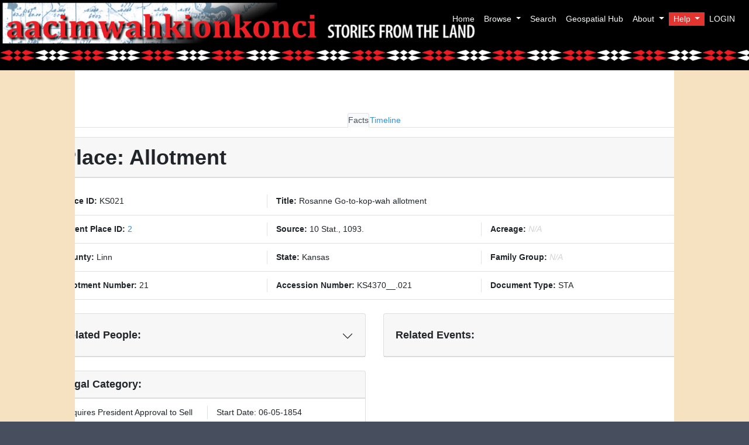

--- FILE ---
content_type: text/html; charset=UTF-8
request_url: https://mc.miamioh.edu/aacimwahkionkonci/parcelParent/KS021
body_size: 15952
content:
<!doctype html>
<html>
    <head>
        <title>Aacimwahkionkonci </title>
        <link rel="icon" type="image/jpg" href="https://mc.miamioh.edu/aacimwahkionkonci/img/MIDAribbon.jpg"/>
        <meta name="csrf-token" content="IB2YxzfdDR23VdAvlZNOXnVbYSgf9Tovy0x7IZVO">
        <script src="https://code.jquery.com/jquery-3.6.0.min.js"></script>

        <meta charset="utf-8">
<meta http-equiv="X-UA-Compatible" content="IE=edge">
<meta name="viewport" content="width=device-width, initial-scale=1">

<!-- CSRF Token -->


<!-- Bootstrap core CSS via CDN-->



<link href="https://mc.miamioh.edu/aacimwahkionkonci/css/styles.css" rel="stylesheet" type="text/css" >


<link href="https://mc.miamioh.edu/aacimwahkionkonci/css/app.css" rel="stylesheet" type="text/css" >
<link rel="stylesheet" href="https://cdnjs.cloudflare.com/ajax/libs/font-awesome/4.7.0/css/font-awesome.min.css">

<link href="https://mc.miamioh.edu/aacimwahkionkonci/css/jquery-ui.min.css" rel="stylesheet" />


<script src="https://mc.miamioh.edu/aacimwahkionkonci/js/ajax-CSRF-token.js"></script>

<link href="https://mc.miamioh.edu/aacimwahkionkonci/css/datatables.min.css" rel="stylesheet" type="text/css" />
<script src="https://mc.miamioh.edu/aacimwahkionkonci/js/datatables.min.js" defer></script>


<script src="https://mc.miamioh.edu/aacimwahkionkonci/js/app.js"></script>




<link href="https://mc.miamioh.edu/aacimwahkionkonci/css/leaflet.css" rel="stylesheet" type="text/css" />
<script src="https://mc.miamioh.edu/aacimwahkionkonci/js/leaflet.js"></script>

<script src="https://mc.miamioh.edu/aacimwahkionkonci/js/esri-leaflet.js"></script>
<script src="https://mc.miamioh.edu/aacimwahkionkonci/js/sidebar.js"></script>

<script src="https://mc.miamioh.edu/aacimwahkionkonci/js/jquery-ui.min.js"></script>













<!-- Styles -->


            <head>
        
        
        <style>
            /* Always set the map height explicitly to define the size of the div
             * element that contains the map. */
            #map {
                height: 100%;
                width: 100%;
                align-content: center;
            }
            .center {
                text-align: center;
                border: 3px solid green;
                margin-left: -50px;
            }
            .center-screen {
                display: flex;
                flex-direction: column;
                justify-content: center;
                align-items: center;
                text-align: center;
                min-height: 100vh;
            }
            /* Optional: Makes the sample page fill the window. */
            html, body {
                height: 100%;
                margin: 0;
                padding: 0;
            }
            body {
                font-family: "Lato", sans-serif;
            }


            /* Remove default bullets */
            ul, #myUL {
                list-style-type: none;
            }

            /* Remove margins and padding from the parent ul */
            #myUL {
                margin: 0;
                padding: 0;
            }

            /* Style the caret/arrow */
            .caret {
                cursor: pointer;
                user-select: none; /* Prevent text selection */
            }

            /* Create the caret/arrow with a unicode, and style it */
            .caret::before {
                content: "\25B6";
                color: black;
                display: inline-block;
                margin-right: 6px;
            }

            /* Rotate the caret/arrow icon when clicked on (using JavaScript) */
            .caret-down::before {
                transform: rotate(90deg);
            }

            /* Hide the nested list */
            .nested {
                display: none;
            }

            /* Show the nested list when the user clicks on the caret/arrow (with JavaScript) */
            .active {
                display: block;
            }
            #basemaps-wrapper {
                position: absolute;
                top: 75px;
                right: 30px;
                z-index: 400;
                background: white;
                padding: 10px;
            }
            #basemaps {
                margin-bottom: 5px;
            }
        </style>
    </head>
            <link rel="stylesheet" href="https://mc.miamioh.edu/aacimwahkionkonci/css/timeline.css"/>
    </head>

    <body>
        <nav class="navbar fixed-top navbar-expand-md navbar-dark mimai-dark" href="https://mc.miamioh.edu/aacimwahkionkonci" style="background-image: url('https://mc.miamioh.edu/aacimwahkionkonci/img/home/aacimtitle.jpg'); background-color: black;  background-repeat: no-repeat; background-size: contain; height:80px;">


<a class="navbar-brand py-0" href="https://mc.miamioh.edu/aacimwahkionkonci" style="text-shadow: 1px 1px #000000; font-family: Georgia, serif; font-size: 32px;">

    </a>
    <button class="navbar-toggler btn border-0" type="button" data-toggle="collapse" data-target="#navbarCollapse" aria-controls="navbarCollapse" aria-expanded="false" aria-label="Toggle navigation">
        <i class="fa fa-bars text-white" aria-hidden="true"></i>
    </button>
    <div class="collapse navbar-collapse justify-content-end" id="navbarCollapse" style="z-index: 99999">
        <ul class="navbar-nav">


            <p class="nav-item"><a class="nav-link text-light" href="https://mc.miamioh.edu/aacimwahkionkonci">Home</a></p>
            <li class="nav-item dropdown">
                <a class="nav-link dropdown-toggle text-light" href="#" id="navbarBrowse" data-toggle="dropdown" aria-haspopup="true" aria-expanded="false">
                    Browse
                </a>
                <ul class="dropdown-menu">
                    <li>
                        <a class="dropdown-item" href="https://mc.miamioh.edu/aacimwahkionkonci/event" >Events</a>
                    </li>
                    <li>
                        <a class="dropdown-item" href="https://mc.miamioh.edu/aacimwahkionkonci/people">People</a>
                    </li>
                    <li>
                        <a class="dropdown-item" href="https://mc.miamioh.edu/aacimwahkionkonci/parcel">Places</a>
                    </li>
                    <li>
                        <a class="dropdown-item" href="https://mc.miamioh.edu/aacimwahkionkonci/parcel/show/chainOfTitle">Chain Of Title</a>
                    </li>
                </ul>
            </li>
            <p class="nav-item"><a class="nav-link text-light" href="https://mc.miamioh.edu/aacimwahkionkonci/search_advanced">Search</a></p>















            <p class="nav-item"><a class="nav-link text-light" href="https://myaamia-maps-miamioh.hub.arcgis.com/" target="_blank">Geospatial Hub</a></p>




            <li class="nav-item dropdown">
                <a class="nav-link dropdown-toggle text-light" href="#" id="navbarAbout" data-toggle="dropdown" aria-haspopup="true" aria-expanded="false">
                    About
                </a>
                <div class="dropdown-menu dropdown-menu-right" aria-labelledby="navbarAbout">
                    <a class="dropdown-item" href="https://mc.miamioh.edu/aacimwahkionkonci/about">History of the research</a>
                    <a class="dropdown-item" href="https://mc.miamioh.edu/aacimwahkionkonci/funding">Funding</a>
                    <a class="dropdown-item" href="https://mc.miamioh.edu/aacimwahkionkonci/contact_us">Contact Us</a>
                </div>
            </li>

            
            <li class="nav-item dropdown">
                <a class="nav-link dropdown-toggle badge-danger text-light" href="#" id="navbarHelp" data-toggle="dropdown" aria-haspopup="true" aria-expanded="false">
                    Help
                </a>
                <div class="dropdown-menu dropdown-menu-right" aria-labelledby="navbarHelp">
                    <a class="dropdown-item" href="https://mc.miamioh.edu/aacimwahkionkonci/navigating_site">Navigating the site</a>
                    <a class="dropdown-item" href="https://mc.miamioh.edu/aacimwahkionkonci/browsing">Browsing</a>
                    <a class="dropdown-item" href="https://mc.miamioh.edu/aacimwahkionkonci/searching">Searching</a>
                    <a class="dropdown-item" href="https://mc.miamioh.edu/aacimwahkionkonci/sources">Sources</a>
                    <a class="dropdown-item" href="https://mc.miamioh.edu/aacimwahkionkonci/names">Understanding Names</a>
                    <a class="dropdown-item" href="https://mc.miamioh.edu/aacimwahkionkonci/place_identification">Understanding Places</a>
                    <a class="dropdown-item" href="https://mc.miamioh.edu/aacimwahkionkonci/dates">Understanding Dates</a>
                    <a class="dropdown-item" href="https://mc.miamioh.edu/aacimwahkionkonci/understanding_maps">Understanding Maps</a>
                </div>
            </li>
           
            
            <div class="nav-item dropdown">
                <div class="dropdown">

                    <a class="nav-link text-light" href="https://mc.miamioh.edu/aacimwahkionkonci/login" id="navbarSignInLink"  aria-expanded="true" >
                        LOGIN
                    </a>


































































                </div>
            </div>




























                    </ul>
    </div>
</nav>
<div class="fixed-top" style="height: 40px; background-image: url(https://mc.miamioh.edu/aacimwahkionkonci/img/home/aacimdiamonds.jpg); background-color: black; margin-top: 80px; background-repeat: repeat-x; background-size: 120px 30px; z-index: 10"></div>
        <div class="content" style="padding-top: 120px; z-index: 5">
                            <div class="sidenav-r">
                </div>
                <div class="sidenav-l">
                </div>
            


            <div class = "container" style = "z-index: 5;  background-color: white">
                <div class="row content-row">
                                                        </div>
                <div class="row content-row">
                    <div class="col">
                            <br><br>
            <br>
    <div class="nav nav-tabs justify-content-center" id="myTab" role="tablist">
        <a class="nav-item nav-link active" id="facts-tab" data-toggle="tab" href="#facts" role="tab" aria-controls="facts" aria-selected="true">Facts</a>
        <a class="nav-item nav-link show-map-people" id="timeline-tab-people" data-toggle="tab" href="#timeline" role="tab" aria-controls="timeline" aria-selected="false">Timeline</a>
    </div>
    <div class="tab-content" id="myTabContent">
        <div class="tab-pane fade show active" id="facts" role="tabpanel" aria-labelledby="facts-tab">
    <div class="row" style="margin-top: 1rem">
        <div class= "col-12" >
            <div class="card h-100">
                <h1 class="card-header">
                    <b>Place: Allotment</b>
                </h1>
                <ul class="list-group list-group-flush">
                    <li class="list-group-item">
                        <div class="row" style="margin-top: 1rem">
                            <div class="col-4 border-right">
                                <b>Place ID:</b> KS021
                            </div>
                            <div class="col-8">
                                <b>Title:</b>
                                                                    Rosanne Go-to-kop-wah allotment
                                                            </div>
                        </div>
                    </li>
                    <li class="list-group-item">
                        <div class="row">
                                                        <div class="col-4 border-right">
                                <b>Parent Place ID:</b><a href="https://mc.miamioh.edu/aacimwahkionkonci/parcelParent/2"> 2</a>
                            </div>
                                                        <div class="col-4 border-right">
                                <b>Source:</b>
                                                                    10 Stat., 1093.
                                                            </div>
                            <div class="col-4">
                                <b>Acreage:</b>
                                                                    <i style="color:lightgray;">N/A</i>
                                                            </div>
                        </div>
                    </li>
                                            <li class="list-group-item">
                            <div class="row">
                                <div class="col-4 border-right">
                                    <b>County:</b>
                                                                            Linn
                                                                    </div>
                                <div class="col-4 border-right">
                                    <b>State:</b>
                                                                            Kansas
                                                                    </div>
                                <div class="col-4">
                                    <b>Family Group:</b>
                                                                            <i style="color:lightgray;">N/A</i>
                                                                    </div>
                            </div>
                        </li>
                        <li class="list-group-item">
                            <div class="row">
                                <div class="col-4 border-right">
                                    <b>Allotment Number:</b>
                                                                            21
                                                                    </div>
                                <div class="col-4 border-right">
                                    <b>Accession Number:</b>
                                                                            KS4370__.021
                                                                    </div>
                                <div class="col-4">
                                    <b>Document Type:</b>
                                                                            STA
                                                                    </div>
                            </div>
                        </li>
                                                        </ul>
            </div>
    </div>
                    </div>
        <br>
        <div class="row">
            <div class="col-6">
                <div id="accordion-people">
                    <div class="card">
                        <h5 class="card-header d-flex justify-content-between align-items-center" id="headingOne">
                            <b>Related People:</b>
                            <button class="accordion-button collapsed" data-toggle="collapse" data-target="#collapse-people"
                                    aria-expanded="true" aria-controls="collapseOne">

                            </button>
                        </h5>
                        <div id="collapse-people" class="collapse" aria-labelledby="headingOne"
                             data-parent="#accordion-people">
                            <div class="card-body card-list">
                                <ul class="list-group list-group-flush">
                                                                                                                        <li class="list-group-item">
                                                <a href="https://mc.miamioh.edu/aacimwahkionkonci/people/1136">
                                                                                                            Rosanne
                                                                                                                                                                Go-to-kop-wah
                                                                                                                                                                :
                                                                                                                                                                Mihtekoonsihkwa
                                                                                                    </a>
                                            </li>

                                                                                    <li class="list-group-item">
                                                <a href="https://mc.miamioh.edu/aacimwahkionkonci/people/327">
                                                                                                                                                                Miami Nation
                                                                                                                                                                                                            </a>
                                            </li>

                                                                                                            </ul>
                            </div>
                        </div>
                    </div>
                </div>
            </div>
            <div class="col-6">
                <div id="accordion-events">
                    <div class="card">
                        <h5 class="card-header d-flex justify-content-between align-items-center" id="headingOne">
                            <b>Related Events:</b>
                            <button class="accordion-button collapsed" data-toggle="collapse" data-target="#collapse-events"
                                    aria-expanded="true" aria-controls="collapseOne">

                            </button>
                        </h5>
                        <div id="collapse-events" class="collapse" aria-labelledby="headingOne"
                             data-parent="#accordion-events">
                            <div class="card-body card-list">
                                <ul class="list-group list-group-flush">
                                                                                                                        <li class="list-group-item">
                                                <a href="https://mc.miamioh.edu/aacimwahkionkonci/event/129">1854 Treaty at Washington</a>
                                            </li>
                                                                                                            </ul>
                            </div>
                        </div>
                    </div>
                </div>
            </div>
        </div>
        <br>
                <div class="row">
            <div class="col-6">
                <div class="card">
                    <h5 class="card-header">
                        <b>Legal Category:</b>
                    </h5>
                    <ul class="list-group list-group-flush">
                                                                                    <li class="list-group-item">
                                    <div class="row">
                                        <div class="col-6 border-right">
                                                                                            Requires President Approval to Sell
                                                                                    </div>
                                        <div class="col-6">
                                            Start Date: 06-05-1854
                                        </div>
                                    </div>

                                </li>
                                                                        </ul>
                </div>
            </div>
        </div>
        <br>
                    

                    <div class="row">
                        <div class="col-sm-12">
                            <div class="row align-items-start">
                                <div class="col-12">
                                    <div class="card">
                                        <h5 class="card-header">
                                            <b>Notes: </b>
                                        </h5>
                                        <ul class="list-group list-group-flush">
                                        <li class="list-group-item">
                                            <div class="row-2 overflow-auto">
                                                <div class="text-wrap overflow-auto" style="max-height: 400px">
                                                                                                            <i style="color:lightgray;">N/A</i>
                                                                                                    </div>
                                            </div>
                                        </li>
                                        </ul>
                                    </div>
                                </div>
                            </div>
                            <br>
                        </div>
                    </div>

            
            <br>
            
            <div class="row">
                <div class="col-sm-12">
                    <div class="card">
                        <h5 class="card-header">
                            <b>Map:</b>
                        </h5>
                        <div class="card-body">
                            <div id="map-container-google-8" class="z-depth-1-half map-container-5" style="height: 500px">
                                <div id="map"></div>
                            </div>
                        </div>
                    </div>
                </div>
            </div>
            <br>
            
        </div>
        <div class="tab-pane fade" id="timeline" role="tabpanel" aria-labelledby="timeline-tab">
            <div class="timeline">
                                                            <div class="contain right">
                            <div class="content">
                                                                    <h4 class="timeline-title"> Treaty </h4>
                                                                                                    <h4 class="timeline-title"> 1854 Treaty at Washington </h4>
                                                                                                    <p class="timeline-date">June 5, 1854</p>
                                                                                                    <h6><p>Treaty with The Miami.
June 5, 1854
Articles of agreement and convention made and concluded at the city of Washington, this fifth day of June, one thousand eight hundred and fifty-four, between George W. Manypenny, commissioner on the part of the United States, and the following-named delegates representing the Miami tribe of Indians, viz: Nah-we-lan-quah, or Big Legs; Ma-cat-a-chin-quah, or Little Doctor; Lan-a-pin-cha, or Jack Hackley; So-ne-lan-gish-eah, or John Bowrie; and Wan-zop-e-ah; th...</h6></p>
                                                                
                            </div>
                        </div>
                                                </div>
        </div>
    <br>
    </div>
                    </div>
                </div>
                <div class="row content-row">
                                                        </div>
                <div class="row content-row">
                                        <div class="col">
                            <div class="card">
        <div id="accordion-documents">
            <div class="card">
                <h5 class="card-header d-flex justify-content-between align-items-center" id="headingOne">
                    <b>Related Documents:</b>
                    <button class="accordion-button collapsed" data-toggle="collapse" data-target="#collapse-documents"
                            aria-expanded="true" aria-controls="collapseOne">

                    </button>
                </h5>
                <div id="collapse-documents" class="collapse" aria-labelledby="headingOne"
                     data-parent="#accordion-documents">
                    <div class="card-body card-list">
                        <ul class="list-group list-group-flush">
                                                                                                                                                                    <li class="list-group-item">
                                            <a target="_blank" href="https://glorecords.blm.gov/details/patent/default.aspx?accession=KS4370__.021&amp;docClass=STA">Bureau of Land Management Patent to Rosanne Go-to-kop-wah allotment</a>
                                        </li>
                                                                                                                                                    </ul>
                    </div>
                </div>
            </div>
        </div>
    </div>
                    </div>
                                    </div>
            </div>
        </div>
        
        <script src="https://mc.miamioh.edu/aacimwahkionkonci/js/sidebar.js" ></script>
    <script src="https://unpkg.com/leaflet@1.7.1/dist/leaflet.js"
            integrity="sha512-XQoYMqMTK8LvdxXYG3nZ448hOEQiglfqkJs1NOQV44cWnUrBc8PkAOcXy20w0vlaXaVUearIOBhiXZ5V3ynxwA=="
            crossorigin=""></script>
    <!-- Load Esri Leaflet from CDN -->
    <script src="https://unpkg.com/esri-leaflet@3.0.0/dist/esri-leaflet.js"></script>
    <script src="https://unpkg.com/esri-leaflet-vector@3.0.0/dist/esri-leaflet-vector.js"></script>
    <script>
        var parcelLists;
        var contentAllPlacesEndpoint = "https://mc.miamioh.edu/aacimwahkionkonci/place/getAll";
        parcels_data = $.getJSON(contentAllPlacesEndpoint, function (parcels) {
            parcelLists = parcels;
        });

        let apiKey = "AAPK3f8844055fd34b5fa70c0062f8149cf1Cd0-qjpImyoTH2MkSHtJRP2y6DabCPqoLOkuK7q4E05unvFaTzYjLdLY8S9zG1te";
        const map = L.map('map', {
            center: [39.73, -104.99],
            minZoom: 2
        }).setView([40, -88], 6);

        const basemapLayers = {
            "Streets": L.esri.Vector.vectorBasemapLayer('ArcGIS:Streets', {apiKey: apiKey}).addTo(map),
            "Imagery": L.esri.Vector.vectorBasemapLayer('ArcGIS:Imagery', {apiKey: apiKey}).addTo(map),
            "OSM": L.esri.Vector.vectorBasemapLayer('OSM:Standard', {apiKey: apiKey}).addTo(map),
            "OSM:Streets": L.esri.Vector.vectorBasemapLayer('OSM:Streets', {apiKey: apiKey}).addTo(map),
            "Topographic": L.esri.Vector.vectorBasemapLayer('ArcGIS:Topographic', {apiKey: apiKey}).addTo(map),
        };

        const parcel = {"id":1126,"place_id":"KS021","source":"10 Stat., 1093.","allotment_number":"21","reserve_id":null,"parent_id":"2","title":"Rosanne Go-to-kop-wah allotment","place_type":"Allotment","legal_category":[{"id":854,"legal_category":"pres_approve","place_id":1126,"date":"1854-06-05"}],"restrictions":null,"county":"Linn","state":"Kansas","latitude":38.3552058,"longitude":-94.75980803,"area_acres":null,"place_text":null,"royce_num":null,"royce_map_title":null,"map":"JSON_KS_1854.geojson","place_notes":"","category":null,"citation":null,"created_at":"2020-12-21 20:59:08","updated_at":"2020-12-21 20:59:08","researcher_notes":null,"accession_num":"KS4370__.021","doc_type":"STA","person":[{"id":1136,"first_name":"Rosanne","last_name":"Go-to-kop-wah","myaamia_name":"Mihtekoonsihkwa","nationality":"myaamia","myaamia_tribe_member":0,"oklahoma_allottee":0,"kansas_allottee":1,"treaty_reserve_recipient":0,"myaamia_language_source":0,"gender":"Female","birth_date1":"1828","birth_place":null,"death_date1":"1880","death_place":null,"notes":null,"created_at":"2020-12-21 20:59:08","updated_at":"2020-12-21 20:59:08","researcher_notes":null,"birth_date2":"1830","death_date2":null,"birth_date_type":"Bet","death_date_type":"Aft","family_group":"Flour","people_parcel":{"place_id":1126,"person_id":1136,"id":4416,"role":"Land Buyer","event_id":129}},{"id":327,"first_name":null,"last_name":"Miami Nation","myaamia_name":null,"nationality":"myaamia","myaamia_tribe_member":0,"oklahoma_allottee":0,"kansas_allottee":0,"treaty_reserve_recipient":0,"myaamia_language_source":0,"gender":null,"birth_date1":null,"birth_place":null,"death_date1":null,"death_place":null,"notes":"This \u0022person\u0022 stands in for the Miami Nation in treaty events.","created_at":null,"updated_at":null,"researcher_notes":null,"birth_date2":null,"death_date2":null,"birth_date_type":null,"death_date_type":null,"family_group":null,"people_parcel":{"place_id":1126,"person_id":327,"id":4421,"role":"Land Owner","event_id":129}}],"event":[{"id":129,"source":"10 Stat., 1093.","event_text":"Treaty with The Miami.\r\nJune 5, 1854\r\nArticles of agreement and convention made and concluded at the city of Washington, this fifth day of June, one thousand eight hundred and fifty-four, between George W. Manypenny, commissioner on the part of the United States, and the following-named delegates representing the Miami tribe of Indians, viz: Nah-we-lan-quah, or Big Legs; Ma-cat-a-chin-quah, or Little Doctor; Lan-a-pin-cha, or Jack Hackley; So-ne-lan-gish-eah, or John Bowrie; and Wan-zop-e-ah; they being thereto duly authorized by said tribe - and Me-shin-go-me-zia, Po-con-ge-ah, Pim-yi-oh-te-mah, Wop-pop-pe-tah, or Bondy, and Ke-ah-cot-woh, or Buffalo, Miami Indians, residents of the State of Indiana, being present, and assenting, approving, agreeing to, and confirming said articles of agreement and convention.\r\nArticle 1.\r\nThe said Miami Indians hereby cede and convey to the United States, all that certain tract of country set apart and assigned to the said tribe, by the article added by the Senate of the United States, by resolution of the date of February twenty-fifth, one thousand eight hundred and forty-one, to the treaty of November twenty-eighth, one thousand eight hundred and forty, and denominated among the amendments of the Senate as \u0022Article 12,\u0022 which was assented to by said Indians, on the fifteenth day of May, one thousand eight hundred and forty-one; which tract is designated in said article as \u0022bounded on the east by the State of Missouri, and on the north by the country of the Weas and Piankeshaws, on the west by the Pottowatomies of Indiana, and on the south by the land assigned to the New York Indians, estimated to contain five hundred thousand acres,\u0022 excepting and reserving therefrom seventy thousand acres for their future homes, and also a section of six hundred and forty acres for school purposes, to be selected and assigned to said tribe as hereinafter provided.\r\nArticle 2.\r\nThe United States shall, as soon as it can conveniently be done, cause the lands herein ceded and reserved, to be surveyed, as the Government lands are surveyed, the Miamis bearing the expense of survey of the reserved lands; and within four months after the approval of such surveys, each individual or head of a family of the Miami tribe, now residing on said lands, shall select, if a single person, two hundred acres; and if the head of a family, a quantity equal to two hundred acres for each member of the family; which selections shall be so made as to include in each case, as far as practicable, the present residences and improvements of each person or family, and, where it is not practicable, the selection shall fall on lands in the same neighborhood. And if, by reason of absence or otherwise, any single person, or head of a family, entitled to lands as aforesaid, shall fail to make his or her selection within the period prescribed, the chiefs of the tribe shall proceed to select the lands for those thus in default. The chiefs shall also select the six hundred and forty acres hereinbefore reserved for their school, to include the buildings erected for school purposes, and to embrace a sufficient portion of timber-land. After all of the before-named selections shall have been made, the said chiefs shall further proceed to select, in a compact body, and contiguous to the individual reservations, the residue of the seventy thousand acres accepted and reserved by the preceding article, which body of land shall be held as the common property of the tribe, but may, at any time, when the chiefs and a majority of the tribe request it, be sold by the President, in the manner that public lands of the United States are sold, and the proceeds, after deducting the expense of such sale, be paid to the tribe, under the direction of the President, and in such mode as he may prescribe: Provided, That if any single person or family entitled to land, shall have been overlooked, or wrongfully excluded, and shall make the fact appear to the satisfaction of the chiefs, such person or family may, with the approbation of the Commissioner of Indian Affairs, receive their quantity, by the rule prescribed in this article, out of the tract to be thus selected and held as the common property of the tribe. All the selections herein provided for, shall, as far as practicable, be made in conformity with the legal subdivisions of United States lands, and immediately reported to the agent of the tribe, with apt descriptions of the same, and the President may cause patents to issue to single persons or heads of families for the lands selected by or for them, subject to such restrictions respecting leases and alienation as the President or Congress of the United States may impose; and the lands so patented shall not be liable to levy, sale, execution, or forfeiture: Provided, That the legislature of a State within which the ceded country may be hereafter embraced may, with the assent of Congress, remove these restrictions. When selections are so made, or attempted to be made, as to produce injury to, or controversies between, individuals, which cannot be settled by the parties, the matters of difficulty shall be investigated and decided on equitable terms, by the chiefs of the tribe, subject to appeal to the agent, whose decision shall be final.\r\nArticle 3.\r\nIn consideration of the cession hereinbefore made, the United States agree to pay to the Miami tribe of Indians the sum of two hundred thousand dollars, in manner as follows, viz: Twenty annual instalments of seven thousand five hundred dollars each, the first payable on the first day of October, one thousand eight hundred and sixty, and the remainder to be paid respectively on the first day of October of each succeeding year, until the whole shall have been paid; and the remaining fifty thousand dollars shall be invested by the President in safe and profitable stocks, the interest thereon to be applied, under his direction, for educational purposes, or such objects of a beneficial character, for the good of the tribe, as may be considered necessary and expedient; and hereafter, whenever the President shall think proper, the sum thus provided to be invested, may be converted into money, and the same paid to the tribe in such manner as he may judge to be best for their interests. No part of the moneys in this or the preceding article mentioned shall ever be appropriated or paid to the persons, families, or bands, who, by the fourteenth article of the treaty of November sixth, one thousand eight hundred and thirty-eight, by the fifth and seventh articles of the treaty of November twenty-eight, one thousand eight hundred and forty, or by virtue of two resolutions of Congress, approved March third, one thousand eight hundred and forty-five, and May first, one thousand eight hundred and fifty, or otherwise, are permitted to draw or have drawn, in the State of Indiana, their proportion of the annuities of the Miami tribe.\r\nArticle 4.\r\nIt is agreed that the remaining instalments of the limited annuity of twelve thousand five hundred dollars, stipulated to be paid by the second article of the treaty of November twenty-eight, one thousand eight hundred and forty, shall be divided and paid to the said Indians hereafter as follows: to the Indiana Miamis, six thousand eight hundred and sixty-three dollars and sixty-four cents, and to the Western Miamis, five thousand six hundred and thirty-six dollars and thirty-six cents, per annum; subject, however, to the deductions provided for in the sixth article of this instrument; and that the permanent annuity stipulated in the fifth article of the treaty of October sixth, one thousand eight hundred and eighteen, as modified by the fifth article of the treaty of October twenty-third, one thousand eight hundred and thirty-four, for a blacksmith and miller, shall be continued for the benefit of said Western Miamis; but the said Miami Indians hereby relinquish and forever absolve the United States from the payment of the permanent annuity of twenty-five thousand dollars, stipulated in the fourth article of the treaty of October twenty-third, one thousand eight hundred and twenty-six, of the permanent provisions for money in lieu of laborers, for agricultural assistance, for tobacco, iron, steel, and salt, and from the payment of any and all other annuities of every kind or description, if any there be, to which said Indians may now be entitled by virtue of the stipulations of any former treaty or treaties; and they also release and discharge the United States from all claims or damages on account of the non-fulfilment of the stipulations of any former treaties, or of injuries to, or destruction or loss of property by the wrongful acts of citizens or agents of the United States or otherwise; and in consideration of the relinquishments and releases aforesaid, the United States agree to pay to the said Miami Indians, the sum of four hundred and twenty-one thousand four hundred and thirty-eight dollars and sixty-eight cents, in manner as follows, viz: one hundred and ninety thousand four hundred and thirty-four dollars and sixty-eight cents, to the Miami Indians residing on the ceded land; and two hundred and thirty-one thousand and four dollars, to the Miami Indians in the State of Indiana; to be paid under the direction of the President, and in such manner and for such objects as he may prescribe, in six equal annual instalments, the first of which shall be paid in the month of October, one thousand eight hundred and fifty-four. And in full payment and satisfaction of a balance of eight thousand dollars and sixty-eight cents, heretofore appropriated by Congress to pay for the valuation of certain improvements, or to make others in lieu of them, but which, not having been expended, has gone to the surplus fund; and of the accumulation of the appropriations for the support of the poor and infirm, and the education of the youth of the tribe, as provided by the treaties of October twenty-third, one thousand eight hundred and twenty-six, and November sixth, one thousand eight hundred and thirty-eight, amounting to fourteen thousand two hundred and twenty-three dollars and fifty cents; and of the claims of the Miamis who live on the ceded land, for damages and loss of stock and other property, caused by their removal west, and their subsequent loss by removal from Sugar Creek - it is agreed that the United States will pay to the Miami Indians residing on said ceded lands, the sum of thirty thousand dollars, to be paid as follows, viz: fourteen thousand two hundred and twenty-three dollars and fifty cents, in three equal annual instalments, the first of which shall be paid in the month of October, one thousand eight hundred and fifty-four; and the sums of eight thousand dollars and sixty-eight cents, in lieu of the improvement money referred to, and seven thousand seven hundred and seventy-five dollars and eighty-two cents, being the residue of said amount of thirty thousand dollars, shall be paid immediately after the requisite appropriation shall have been made: Provided, That the said sum of eight thousand dollars and sixty-eight cents, shall be paid to the persons who are entitled to the same, as far as that may be practicable; and the seven thousand seven hundred and seventy-five dollars and eighty-two cents shall be paid to such of the Miamis west as have lost stock or other property by wrongful acts of citizens of the United States, while in the Indian country, and to those who were injured by the loss of improvements in their removal from Sugar Creek to their present home. The claimants, in all cases, to file their demands with the chiefs within six months after the ratification of this instrument; and if the aggregate sum of the lawful claims exceeds the amount of the fund, the claims shall be reduced by a uniform rule, so that each claimant shall receive his pro rata; but if it fall within the amount of said fund, the excess shall be paid to the tribe as annuities are paid. Any person aggrieved by the decision of the chiefs may appeal to the agent.\r\nThe sum of two hundred and thirty-one thousand and four dollars hereby stipulated to be paid to Miami Indians of Indiana shall be held by the United States for said last-named Indians, and by the Government invested, as the President may direct, at an interest of five per cent. per annum, and which interest shall be paid annually, for the period of twenty-five years, to the said Miami Indians of Indiana, and at the expiration of that time, or sooner if required by them and approved by the President, the principal sum to be paid in full, the United States being directly responsible therefor; said investment to be made and the interest thereon to commence accruing the first day of July, eighteen hundred and fifty-five, and thence to continue: Provided, That no persons other than those embraced in the corrected list agreed upon by the Miamis of Indiana, in the presence of the Commissioner of Indian Affairs, in June, eighteen hundred and fifty-four, comprising three hundred and two names as Miami Indians of Indiana, and the increase of the families of the persons embraced in said corrected list, shall be recipients of the payments, annuities, commutation moneys and interest hereby stipulated to be paid to the Miami Indians of Indiana, unless other persons shall be added to said list by the consent of the said Miami Indians of Indiana, obtained in council, according to the custom of Miami tribe of Indians: Provided, That the sum of nine thousand seven hundred and forty-six dollars and fourteen cents shall immediately be paid out of said sum of two hundred and thirty-one thousand and four dollars (and deducted from the same) to the following persons, who are a portion of the Miami tribe of Indians residing in Indiana, and in the following manner; seven thousand six hundred and eighty-nine dollars and twenty-two cents to the family of Jane T. Griggs, consisting of herself and six children, to wit, Warren A - , Charles F - , Anthony W - , Ann Eliza - , Martha Jane, and Maria Elizabeth Griggs, which sum may be paid to the said Jane T. Griggs, and her husband John H. Griggs, the father of said children, or to either of them; and the sum of two thousand and fifty-six dollars and ninety-two cents to Sash-o-quash and his wife, E-len-e-pish-o-quash, which may be paid to the said Sash-o-quash, it being understood that the said Griggs family have drawn but one annuity for the last eight years, the others having been paid to the balance of the tribe; which sum of nine thousand seven hundred and forty-six dollars and fourteen cents is to be in full payment and satisfaction of all sums of money that may be due, owing or coming to said two families, by virtue of this and all former treaties on account of their being of the Miami tribe of Indians or otherwise.\r\nThe Miami Indians of Indiana, being now represented in Washington by a fully authorized deputation, and having requested the foregoing amendments, the same are binding on them; but these amendments are in no way to affect or impair the stipulations in said treaty contained as to the Miamis west of the Mississippi, the said amendments being final, and not required to be submitted to the Miamis for their consent:\r\nAnd the sum of two thousand two hundred dollars is hereby directed to be paid to the said Indians residing in the State of Indiana, for time employed and money expended in assisting to make this treaty, which may be paid to James T. Miller, their interpreter, and Tyn-yi-oh-te-mah, or to either of them, to be divided among said Indians according to justice and equity.\r\nArticle 5.\r\nIt is hereby understood and agreed, respecting the permanent annuity of twenty-five thousand dollars, that the said Idians shall receive the same for the years eighteen hundred and fifty-four and eighteen hundred and fifty-five, but no longer. It is also understood and agreed (the Miamis west consenting) that as the Miamis of Indiana have had no share of the iron, steel, salt, tobacco, and so forth, given under treaty stipulations, and that as there is now in the Treasury under those heads of appropriation an unexpended balance of four thousand and fifty-nine dollars and eight cents, they shall have and receive said amount - and that the said annuity of twenty-five thousand dollars for said two years shall be divided between the Miamis of Indiana and those west of Missouri, in the same proportion as the annuity of twelve thousand five hundred dollars is divided in the preceding article.\r\nArticle 6.\r\nThe United States having advanced, in pursuance of a provision of the act of Congress approved August thirtieth, one thousand eight hundred and fifty-two, entitled \u0022An act making appropriations for the current and contingent expenses of the Indian Department,\u0022 the sum of twelve thousand four hundred and thirty-seven dollars and six cents to the Miami Indians, for the payment of an amount due to the Eel River band that had been erroneously paid to the \u0022Miami Nation;\u0022 and the sum of one thousand five hundred and fifty-four dollars and sixty-three cents only, having, since said advance, been withheld by the United States, as a re-imbursement in part therefor, and there being still due to the United States, on account thereof, the sum of ten thousand eight hundred and eighty-two dollars and forty-three cents, it is hereby agreed that said balance shall be reimbursed fully to the United States out of the limited annuity of twelve thousand five hundred dollars, before mentioned in this instrument, in the manner and proportions following; that is to say, out of said annuity for the year one thousand eight hundred and fifty-four, and each of the five consecutive years, there shall be retained from the portion to be paid in those years to the Miamis of Indiana, the sum of eight hundred and fifty-three dollars and sixty-three cents, and from the portion to be paid to the Miamis west, the sum of seven hundred dollars and ninety-nine cents, and in the year one thousand eight hundred and sixty, from the portion due the Miamis of Indiana, the sum of eight hundred and fifty-three dollars and sixty-eight cents, and from the portion due those west, the sum of seven hundred and one dollars and three cents.\r\nArticle 7.\r\nCitizens of the United States or other persons not members of said tribe, shall not be permitted to make locations or settlements in the ceded country, until after the selections hereinbefore provided for have been made; and the provisions of the act of Congress approved March third, one thousand eight hundred and seven, in relation to lands ceded to the United States, shall, so far as the same are applicable, be extended to the lands herein ceded.\r\nArticle 8.\r\nThe debts of Indians contracted in their private dealings as individuals, whether to traders or otherwise, shall not be paid out of the general fund. And should any of said Indians become intemperate or abandoned, and waste their property, the President may withhold any moneys due or payable to such, and cause them to be paid, expended or applied, so as to ensure the benefit thereof to their families.\r\nArticle 9.\r\nThe said Indians promise to renew their efforts to prevent the introduction and use of ardent spirits in their country, to encourage industry, thrift, and morality, and by every possible means to promote their advancement in civilization. They desire to be at peace with all men, and they bind themselves not to commit depredations or wrong upon either Indians or citizens; and should difficulties at any time arise, they will abide by the laws of the United States in such cases made and provided, as they expect to be protected, and to have their rights vindicated by those laws.\r\nArticle 10.\r\nIt is agreed that all roads and highways, laid out by authority of law, shall have right of way through the lands herein reserved, on the same terms as are provided by law when roads and highways are made through lands of citizens of the United States; and railroad companies, when the lines of their roads necessarily pass through the lands of the said Indians, shall have right of way on the payment of a just compensation therefor in money.\r\nArticle 11.\r\nThe object of this instrument being to advance the interests of said Indians, it is agreed, if it prove insufficient, from causes which cannot now be foreseen, to effect these ends, that the President may, by and with the advice and consent of the Senate, adopt such policy in the management of their affairs, as, in his judgment, may be most beneficial to them; or Congress may, hereafter, make such provision by law, as experience shall prove to be necessary.\r\nArticle 12.\r\nIt is agreed that the first instalment of the fourteen thousand two hundred and twenty-three dollars and fifty cents, mentioned in the fourth article, being the accumulation of the poor, infirm, and education fund, shall be applied, under the direction of the President, to purposes of education; and that a sufficient sum shall annually be set apart out of the payments to the Miamis west of Missouri, so long as any of the annuities herein provided for shall continue, to be expended under the direction of the chiefs, for the support of the poor and infirm, and for defraying any expenses of the tribe of a civil nature.\r\nArticle 13.\r\nIt is hereby agreed that the sum of six thousand five hundred dollars may be set apart from each of the first four annual payments to be made to the Miamis west, and applied as far as it may be necessary, to the settlement of their affairs. It is also agreed that so much as may be necessary for the repair of their mill and schoolhouse, shall be set apart from any fund now on hand belonging to said Indians, or be taken from any of the first instalments in this instrument provided for.\r\nArticle 14.\r\nThis instrument shall be obligatory on the contracting parties whenever the same shall be ratified by the President and the Senate of the United States.\r\nIn testimony whereof the said George W. Manypenny, Commissioner as aforesaid, and the said delgates representing the Miami tribe of Indians, and also the said Miami Indians residents of the State of Indiana, have hereunto set their hands and seals, at the place, and on the day and year first above written.\r\n\u2022\tGeorge W. Manypenny, commissioner. [L. S.]\r\n\u2022\tNah-we-lan-quah, or Big Legs, his x mark. [L. S.]\r\n\u2022\tMa-cat-a-chin-quah, or Little Doctor, his x mark. [L. S.]\r\n\u2022\tLan-a-pin-chah, or Jack Hackley. [L. S.]\r\n\u2022\tSo-ne-lan-gish-eah, or John Bowrie, his x mark. [L. S.]\r\n\u2022\tWan-zop-e-ah, his x mark. [L. S.]\r\nMiamis of Indiana:\r\n\u2022\tMe-shin-go-me-zia, his x mark. [L. S.]\r\n\u2022\tPo-con-ge-ah, his x mark. [L. S.]\r\n\u2022\tPim-yi-oh-te-nah, his x mark. [L. S.]\r\n\u2022\tWop-pop-pe-tah, or Bondy. [L. S.]\r\n\u2022\tKe-ah-cot-woh, or Buffalo, his x mark. [L. S.]\r\nExecuted in presence of -\r\n\u2022\tNathan Rice,\r\n\u2022\tJoseph F. Brown,\r\n\u2022\tRobert Campbell,\r\n\u2022\tJames T. Miller,\r\n\u2022\tWm. B. Waugh,\r\n\u2022\tEly Moore, Indian agent.\r\n\u2022\tBaptiste Peoria, his x mark, U. S. interpreter.\r\n\u2022\tW. B. Waugh, witness to signing of Baptiste Peoria.","title":"1854 Treaty at Washington","event_type":"Treaty","sale_notes":null,"date":"1854-06-05","price":null,"event_notes":"This treaty created the conditions for 162 allotments, which were patented as a group on November 1, 1859. These patents included the note that Stat 11 430 required the Secretary of the Interior to approve all Kansas Indian allotments.","doc_url":null,"created_at":null,"updated_at":null,"researcher_notes":null,"events_parcel":{"place_id":1126,"event_id":129,"id":1216}}],"buyer_seller":[{"id":4416,"place_id":1126,"person_id":1136,"event_id":129,"role":"Land Buyer"},{"id":4421,"place_id":1126,"person_id":327,"event_id":129,"role":"Land Owner"}]};
        // Creating a Pane allows layers to stay in the correct display order (important for pop-ups, visualization)
        map.createPane('homelandsPane');
        //includes all three homelands
        var homelands = L.esri.featureLayer({
            url: "https://services1.arcgis.com/TSNNo8H51qYl31gq/ArcGIS/rest/services/All_Homelands/FeatureServer/2",
            pane: 'homelandsPane',
            color: "orange",
        }).addTo(map);

        map.createPane('cessionsPane');
        //Treaty Cessions layer, with SQL query to avoid duplication of reserves included in this file
        var cessions = L.esri.featureLayer({
            url: "https://services1.arcgis.com/TSNNo8H51qYl31gq/ArcGIS/rest/services/Cessions/FeatureServer/0",
            where: "ReserveID = null",
            pane: 'cessionsPane',
            color: "red",
        }).addTo(map);

        map.createPane('reservesPane');
        var reserves = L.esri.featureLayer({
            url: "https://services1.arcgis.com/TSNNo8H51qYl31gq/arcgis/rest/services/Testing_AllSplits0423/FeatureServer/1",
            pane: 'reservesPane'
        }).addTo(map);

        map.createPane('allotmentsPane');
        var ksAllotments = L.esri.featureLayer({
            url: "https://services1.arcgis.com/TSNNo8H51qYl31gq/ArcGIS/rest/services/Kansas_Allotments/FeatureServer/0",
            pane: 'allotmentsPane',
            color: 'purple'
        });
        var okAllotments = L.esri.featureLayer({
            url: "https://services1.arcgis.com/TSNNo8H51qYl31gq/ArcGIS/rest/services/Oklahoma_Allotments/FeatureServer/0",
            pane: 'allotmentsPane',
            color: 'purple'
        });
        var allotments = L.featureGroup([ksAllotments, okAllotments]).addTo(map);

        function bindPopups(layer, matchingProperty, defaultTemplateStr) {
            layer.bindPopup(function (layer) {
                let property = layer.feature.properties;
                try {
                    let parcel;
                    if (property.hasOwnProperty(matchingProperty)) {
                        parcel = parcelLists.find(obj => {
                            return obj.place_id === "" + property[matchingProperty];
                        });
                    }
                    if (parcel != null)
                        return getDOMElement(parcel);
                    else
                        return L.Util.template(defaultTemplateStr, layer.feature.properties);
                } catch {
                    return 'No information';
                }
            });
        }

        // Bind popups for each feature layer, using properties from attribute tables
        bindPopups(homelands, 'PlaceID', 'Place ID: {PlaceID}');
        bindPopups(reserves, 'ParcelID', 'Parcel ID: {ParcelID}');
        bindPopups(cessions, 'PlaceID', 'Place ID: {PlaceID}<br>Royce ID: {RoyceNum}');

        //Bind popups for feature group separately
        allotments.bindPopup(function (layer) {
            var property = layer.feature.properties;
            var parcel;
            try {
                if (property.hasOwnProperty('AllotmentN') != null)
                    parcel = parcelLists.find(obj => {
                        return obj.allotment_number === "" + property.AllotmentN;
                    });
                if (parcel == null && property.hasOwnProperty('Allottment') != null)
                    parcel = parcelLists.find(obj => {
                        return obj.allotment_number === "" + property.Allottment;
                    });
                if (parcel != null)
                    return getDOMElement(parcel);
                else
                    return L.Util.template('Place ID: {PlaceID}<br>Royce ID: {RoyceNum}', layer.feature.properties);
            } catch {
                return 'No information';
            }
        });

        function centerMap(layer, matchingProperty) {
            // listen for when all features have been retrieved from the server
            layer.once('load', function (evt) {
                // loop through the features returned by the server
                layer.eachFeature(function (layer) {
                    var placeId = layer.feature.properties[matchingProperty];
                    if (placeId != null) {
                        // get the bounds of an related feature layer
                        if (placeId == parcel.place_id) {
                            layer.setStyle({color: 'green'});
                            layer.bringToFront();
                            map.fitBounds(layer.getBounds());
                            var center = layer.getBounds().getCenter();
                            var marker = (L.marker(center).addTo(map))
                                .bindPopup(getDOMElement(parcel)).openPopup();
                            marker.addTo(map);
                        }
                    }
                });
            });
        }

        //Center map based on the directed place type and it's id
        if (parcel.place_type === 'Myaamia Homeland') {
            centerMap(homelands, 'PlaceID');
        } else if (parcel.place_type === 'Reserve') {
            centerMap(reserves, 'ParcelID');
        } else if (parcel.place_type === 'Treaty Cession') {
            centerMap(cessions, 'PlaceID');
        } else if (parcel.place_type === 'Allotment') {
            var layers = allotments.getLayers();
            let i = 0;
            if (parcel.place_id.startsWith("OK", 0)) {
                i = 1;
            }
            layers[i].once('load', function (evt) {
                layers[i].eachFeature(function (layer) {
                    var property = layer.feature.properties;
                    if (property.hasOwnProperty('AllotmentN') != null) {
                        if ("" + layer.feature.properties.AllotmentN === parcel.allotment_number || "" + layer.feature.properties.Allottment === parcel.allotment_number) {
                            layer.setStyle({color: 'green'});
                            layer.bringToFront();
                            map.fitBounds(layer.getBounds());
                            var center = layer.getBounds().getCenter();
                            var marker = (L.marker(center).addTo(map))
                                .bindPopup(getDOMElement(parcel)).openPopup();
                            marker.addTo(map);
                        }
                    }
                })
            });
        }

        function getDOMElement(result) {
            if (result['event'].length > 0) {
                var string = '<p><b> Related Event(s): </b><br>';
                Array.prototype.forEach.call(result.event, function (parcelEventElem) {
                    string += '<a href=' + window.location.href+'/' +'../../event/' + parcelEventElem.id + '>' + parcelEventElem.title + '</a><br>'
                });
            } else {
                string = '';
            }
            if (result['person'].length > 0) {
                string += '<p><b> Related People: </b><br>';
                Array.prototype.forEach.call(result.person, function (parcelPersonElem) {
                    string += '<a href=' + window.location.href+'/' +'../../people/' + parcelPersonElem.id + '>' + parcelPersonElem.id + ': '
                    if (!(parcelPersonElem['first_name'] === null)) {
                        string += parcelPersonElem.first_name
                    }
                    if (!(parcelPersonElem['first_name'] === null) && !(parcelPersonElem['last_name'] === null)) {
                        string += ' ';
                    }
                    if (!(parcelPersonElem['last_name'] === null)) {
                        string += parcelPersonElem.last_name
                    }
                    if ((!(parcelPersonElem['first_name'] === null) || !(parcelPersonElem['last_name'] === null)) && !(parcelPersonElem['myaamia_name'] === null)) {
                        string += ', '
                    }

                    if (!(parcelPersonElem['myaamia_name'] === null)) {
                        string += 'Myaamia name: ' + parcelPersonElem.myaamia_name
                    }
                    string += '</a><br>';
                });
            } else {
                string = '';
            }
            var hiddenElement = document.createElement('div');
            hiddenElement.classList.add("place-info");
            return document.getElementsByClassName('place-info').innerHTML =
                '<b><h4>' + result.title + '</h4></b><p><b>Place ID: </b> ' +
                '<a href=' + window.location.href+'/' +'../../parcel/' + result.id + '>' + result.place_id + '</a><br>' +
                '</p>' +
                '<p><b>Type: </b> ' + result.place_type + '</p>' + string;
        }

        var featureSelect = {
            "<span style ='color:orange;'>Homelands</span>": homelands,
            "<span style ='color:red;'>Treaty Cessions</span>": cessions,
            "<span style ='color:blue;'>Reserves and Parcels/Splits</span>": reserves,
            "<span style ='color:purple;'>Allotments</span>": allotments
        };

        // Create control.layers object that shows basemap and layer choices
        L.control.layers(basemapLayers, featureSelect, {collapsed: true}).addTo(map);

    </script>
  </body>
  <div class="my-5">
    <footer class="text-white text-lg-start bg-dark">
        <!-- Grid container -->
        <div class="container p-2">
            <!--Grid row-->
            <div class="row mt-4 footer-columns">
                <!--Grid column-->
                <div class="col-lg-2 col-sm-6  col-md-6 col-title">
                    <h6 class="">Quick Links</h6>
                    <ul>
                        <li><a href="https://mc.miamioh.edu/aacimwahkionkonci"><span class="fa fa-angle-double-right mr-2"></span>Home</a>
                        </li>
                        <li><a href="https://mc.miamioh.edu/aacimwahkionkonci/search_advanced"><span class="fa fa-angle-double-right mr-2"></span>Search</a>
                        </li>
                        <li><a href="https://mc.miamioh.edu/aacimwahkionkonci/about"><span
                                    class="fa fa-angle-double-right mr-2"></span>About</a></li>
                        <li><a href="https://mc.miamioh.edu/aacimwahkionkonci/contact_us"><span class="fa fa-angle-double-right mr-2"></span>Contact</a>
                        </li>
                    </ul>
                </div>
                <!--Grid column-->

                <!--Grid column-->
                <div class="col-lg-3 col-sm-6  col-md-6 col-title">
                    <h6 class="">Popular destinations</h6>
                    <ul>
                        <li><a href="https://miamination.com/"><span class="fa fa-angle-double-right mr-2"></span>Miami
                                Tribe of Oklahoma</a>
                        </li>
                        <li><a href="https://www.miamioh.edu/miami-tribe-relations/index.html"><span
                                    class="fa fa-angle-double-right mr-2"></span>Miami Tribe Relations</a>
                        </li>
                        <li><a href="https://miamioh.edu/myaamia-center/"><span
                                    class="fa fa-angle-double-right mr-2"></span>Myaamia Center</a></li>
                    </ul>
                </div>
                <!--Grid column-->

                <!--Grid column-->
                <div class="col-lg-3 col-md-6 col-sm-6 col-title-md">
                    <h6>Contact</h6>
                    <div class="contact-column">
                        <div class="href1"><span class="fa fa-envelope-o" aria-hidden="true"></span><a
                                href="mailto:nationalbol@miamioh.edu">myaamiacenter@miamioh.edu</a>
                        </div>
                        <div class="href2"><span class="fa fa-phone" aria-hidden="true"></span><a
                                href="tel:5135295648">(513) 529-5648</a>
                        </div>
                        <div>
                            <p class="contact-para"><span class="fa fa-map-marker"
                                                          aria-hidden="true"></span>
                                <a href="https://goo.gl/maps/u6RiL5dQS5AbuDnd6" target="_blank">
                                    Myaamia Center<br style="margin-left:35px">
                                    <span class="br">351 E Spring St</span><br style="margin-left:35px">
                                    <span class="br">200 Bonham House</span><br style="margin-left:35px">
                                    <span class="br">Miami University</span><br style="margin-left:35px">
                                    <span class="br">Oxford, OH 45056</span>
                                </a>
                            </p>
                        </div>
                    </div>
                </div>
                <!--Grid column-->

                <!--Grid column-->
                <div class="col-lg-4 col-md-6 col-sm-6 col-contributor">
                    <div>
                        <h6>This website has been made possible in part by</h6>
                        <div class="ml-1 row">
                            <a href="https://neh.gov">
                                <img class="img-responsive" src="https://mc.miamioh.edu/aacimwahkionkonci/img/home/Neh_logo.png" alt="NEH"
                                     title="click on the image to navigate to NEH website" height="80">
                            </a>
                            <a href="https://miamination.com">
                                <img class="ml-3 img-responsive img-mto" src="https://mc.miamioh.edu/aacimwahkionkonci/img/home/mto-logo.png" alt="MTO"
                                     title="click on the image to navigate to MTO website"
                                     height="138">
                            </a>
                        </div>
                        <div class="mt-2 ml-1 row funding-nav">
                            <p>Click <span><u><a href="https://mc.miamioh.edu/aacimwahkionkonci/funding">here</a></u></span> to know more about
                                funding details.</p>
                        </div>
                    </div>
                    <!--Grid column-->
                </div>
            </div>
            <!--Grid row-->
        </div>
        <!-- Grid container -->

        <!-- Copyright -->
        <div class="text-center p-3" style="background-color: rgba(0, 0, 0, 0.2);">
            © 2022 Miami Tribe of Oklahoma | 3410 P Street | Miami, OK 74355 | 513-529-5648
        </div>
        <!-- Copyright -->
    </footer>
</div>
<!-- End of .container →

</html>
<script type="text/javascript">
    $('.dropdown-submenu > a').on("click", function(e) {
        var submenu = $(this);
        $('.dropdown-submenu .dropdown-menu').removeClass('show');
        submenu.next('.dropdown-menu').addClass('show');
        e.stopPropagation();
    });

    $('.dropdown').on("hidden.bs.dropdown", function() {
        // hide any open menu when parent closes
        $('.dropdown-menu.show').removeClass('show');
    });
</script>



--- FILE ---
content_type: text/css
request_url: https://mc.miamioh.edu/aacimwahkionkonci/css/styles.css
body_size: 2356
content:
.opct {
    background-color: #f6e2c0;
    margin-right: 5px;
    padding: 5px;
    font-weight: 700;
    display: flex;
    align-items: center;
    justify-content: center;
}
.opct p {
    margin-bottom: 0;
}
.opacity-0 {
    background:rgba(246,226,192,0); }

.opacity-10 {
    background:rgba(246,226,192,0.1); }

.opacity-20 {
    background:rgba(246,226,192,0.2); }

.opacity-30 {
    background:rgba(246,226,192,0.3); }

.opacity-40 {
    background:rgba(246,226,192,0.4); }

.opacity-50 {
    background:rgba(246,226,192,0.5);}

.opacity-60 {
    background:rgba(246,226,192,0.6); }

.opacity-70 {
    background:rgba(246,226,192,0.7); }

.opacity-80 {
    background:rgba(246,226,192,0.8); }

.opacity-90 {
    background:rgba(246,226,192,0.9); }

.opacity-100 {
    background:rgba(246,226,192,1); }

.border-10 {
    border-width: 10px;
    border-style: solid;
    border-color: white;
}


#page-container {
    position: relative;
    min-height: 100vh;
}

#content-wrap {
    padding-bottom: 60px;
}

#footer {
    position:absolute;
    bottom: 0;
    width: 100%;
    height: 60px;
}

.theme_header{
    font-size: 2em;
    letter-spacing: 5px;
    text-transform: uppercase;
}

.contact_info_grid_left{
   margin:3em 0 0;
}

.contact_info_grid_left h5{
    text-transform: capitalize;
    font-size: 1.4em !important;
    margin-bottom: 0.3em;
}

.contact_info_mail_grid_right .contact-form {
    color: #212121;
    font-size: 14px;
    text-transform: capitalize;
    font-style: normal;
    float:left;
    width: 15%;
    margin: .8em 0 0;
}

.contact_info_mail_grid_right input[type="text"], .contact_info_mail_grid_right input[type="email"], .contact_info_mail_grid_right textarea, .moh_login_grid input[type="text"] {
    outline: none;
    background: #fff;
    color: #212121;
    padding: 10px;
    font-size: 14px;
    border: 1px solid #E7E7E7;
}

.contact_info_mail_grid_right span{
    padding: .5em 0;
    display: block;
}

.contact_info_mail_grid_right textarea {
    min-height: 200px;
}

.contact_info_mail_grid_right input[type="submit"], .export-btn {
    outline: none;
    background: #008000;
    color: #fff;
    padding: 10px;
    font-size: 1em;
    border: none;
}

.contact-page-form label.contact-form{
    margin-bottom: 0.5rem;
}

.contact_info_mail_grid_right input[type="submit"], .export-btn {
    outline: none;
    background: #008000;
    color: #fff;
    padding: 10px;
    font-size: 1em;
    border: none;
}

.export-btn {
    margin: 0;
    font-size: 20px;
    border-radius: 5px;
}

.contact_info_mail_grid_right input[type="submit"]:hover, .export-btn:hover {
    background: #10987d;
}

.contact_info_grid_right{
    margin:3em 0 0;
}

#table_id{
    margin-top: 1rem !important;
}

.color-change:hover {
    color: #e3342f;
}
/* pedigree changes */
.dropdown-submenu {
    position: relative;
}

.dropdown-submenu .dropdown-menu {
    top: 0;
    left: 100%;
    margin-top: -1px;
}

.dropdown-submenu:hover .dropdown-menu {
    display: block;
    margin-top: 0; // remove the gap so it doesn't close
}

.title-description{
    text-align: center !important;
    font-size: 1.5rem;
    padding-top: 0.5rem;
    margin-top: 0.5rem;
}


.card-img {
    width: 100%;
    object-fit: contain;
    display: block;
    margin-left: auto;
    margin-right: auto;
}

.col-title h6 {
    color: #fff;
    font-size: 16px;
    line-height: 20px;
    text-transform: uppercase;
    margin-bottom: 20px !important;
    border-bottom: 1px solid rgba(23, 54, 88, 0.4);
    padding-bottom: 10px;
    font-weight: bold;
    text-align: left;
    font-family: 'Montserrat', sans-serif;
}

.col-title-md h6{
    color: #fff;
    font-size: 16px;
    line-height: 20px;
    text-transform: uppercase;
    border-bottom: 1px solid rgba(23, 54, 88, 0.4);
    padding-bottom: 10px;
    font-weight: bold;
    text-align: left;
    font-family: 'Montserrat', sans-serif;
}

.col-contributor{
    display: flex;
    justify-content: center;
}

.col-contributor h6{
    color: #fff;
    font-size: 16px;
    line-height: 20px;
    margin-bottom: 20px !important;
    border-bottom: 1px solid rgba(23, 54, 88, 0.4);
    padding-bottom: 10px;
    font-weight: bold;
    font-family: 'Montserrat', sans-serif;
}

.col-title-md ul,
.col-title ul{
    margin:0;
    padding:0;
    text-align:left;
}

.col-title-md ul li,
.col-title ul li {
    list-style: none;
}

.col-title-md ul li span
.col-title ul li span {
    margin-right: 10px;
    color: #fff;
}

.col-title p {
    font-size: 14px;
    line-height: 24px;
    color: #cecece;
}

.col-title li a {
    font-size: 14px;
    line-height: 24px;
    color: #cecece;
    margin: 0 0 10px 0;
    display: block;
}

.col-title ul li a:hover {
    color: #fff;
    text-decoration: none;
}

.footer-columns {
    margin-top: 120px;
}


@media screen and (max-width: 768px){
    .col-contributor{
        justify-content: flex-start;
    }
}

@media (min-width: 768px){
    .col-title, .col-title-md{
        padding-bottom: 1rem;
    }
}

@media (max-width: 736px) {
    .col-title h6 {
        margin-bottom: 10px;
        padding-bottom: 7px;
    }
}

@media (max-width: 1080px) {
    .col-title {
        grid-gap: 50px;
    }
}

@media (max-width: 991px) {
    .col-title {
        grid-template-columns: 1fr;
    }
}

.col-title-md .br{
    margin-left: 35px;
    color: #cecece;
    font-weight: 400;
    line-height: 25px;
    font-size: 0.9rem;
    margin-top: 10px;
}

.contact-column span {
    font-size: 18px;
    color: #fff;
    vertical-align: middle;
    margin-right: 10px;
    width: 25px;
    text-align: center;
}

.contact-column  a {
    text-decoration: none;
    color: #cecece;
    line-height: 25px;
    font-size: 15px;
    font-weight: normal;
    font-style: normal;
}

.contact-column a:hover {
    color: #fff;
    text-decoration: none;
}

.contact-para {
    color: #cecece;
    line-height: 25px;
    font-size: 17px;
    margin-top: 10px;
}

.custom-width{
    width:105%;
}

.funding-text p{
    font-family: Proxima Regular,Helvetica,Sans-Serif;
}

.funding-nav p {
    color: #fff;
    font-size: 12px;
    line-height: 20px;
    margin-bottom: 20px !important;
    border-bottom: 1px solid rgba(23, 54, 88, 0.4);
    padding-bottom: 10px;
    font-weight: bold;
    text-align: left;
    font-family: 'Montserrat', sans-serif;
}

.funding-nav a{
    color: white;
}

.funding-nav a:hover{
    color:red;
}

@media screen and (max-width: 767px) {
    .navbar-expand-md .navbar-collapse .navbar-nav{
        padding-left: 0;
        background-color: black;
        align-items: center;
    }
    .nav-item{
        margin-bottom: 1em;
    }
    .navbar-toggler{
        margin-top:3rem;
        margin-bottom:1rem;
    }
}

@media screen and (min-width: 512px) {
    .card-detail h3 {
        position: absolute;
        top: 5px;
    }
}

@media screen and (max-width: 512px) {
    .card-detail h3 {
        top: 0;
        position: inherit;
    }
}

#upload-file{
    height: calc(1.6em + 0.75rem + 7px);
}

#examplePlace_filter{
    margin-top: 1rem;
    float:left;
}

.dropdown-menu-option li {
    position: relative;
}
.dropdown-menu-option .dropdown-submenu-option {
    display: none;
    position: absolute;
    left: 100%;
    top: -7px;
    max-height:200px;
    overflow:scroll;
}

.dropdown-menu-option > li:hover > .dropdown-submenu-option {
    display: block;
}

/*increase size of leaflet popup element*/
.leaflet-popup-content p {
    font-size: medium !important;
}

.accordion-button:focus {
    outline: 0 !important;
    box-shadow: 0 0 0 0 rgba(0, 0, 0, 0) !important;
}

.accordion-button{
    border: 0 !important;
    width: 0 !important;
}

.accordion-button::after{
    height: 1rem !important;;
}
.collapse.in { min-height: 50px;border: 1px solid blue; }

.card-list{
    padding-top: 0.25rem !important;
    padding-bottom: 0.25rem !important;
}







--- FILE ---
content_type: text/css
request_url: https://mc.miamioh.edu/aacimwahkionkonci/css/timeline.css
body_size: 1299
content:

* {
    box-sizing: border-box;
}

/* Set a background color */
body {
    background-color: #474e5d;
    font-family: Helvetica, sans-serif;
}

/* The actual timeline (the vertical ruler) */
.timeline {
    position: relative;
    max-width: 1000px;
    margin: 0 auto;
}

/* The actual timeline (the vertical ruler) */
.timeline::after {
    content: '';
    position: absolute;
    width: 6px;
    background-color: black;
    top: 10px;
    bottom: 0;
    left: 0;
    margin-left: 0;
}

/* Contain around content */
.contain {
    padding: 10px 40px;
    position: relative;
    background-color: inherit;
    width: 70%;
}

/* The circles on the timeline */
.contain::after {
    content: '';
    position: absolute;
    width: 25px;
    height: 25px;
    right: -17px;
    background-color: white;
    border: 4px solid #FF9F55;
    top: 15px;
    border-radius: 50%;
    z-index: 1;
}

/* Place the contain to the left */
.left {
    left: 0;
}

/* Place the contain to the right */
.right {
    left: 0;
}

/* Add arrows to the left contain (pointing right) */
.left::before {
    content: " ";
    height: 0;
    position: absolute;
    top: 22px;
    width: 0;
    z-index: 1;
    right: 30px;
    border: medium solid black;
    border-width: 10px 0 10px 10px;
    border-color: transparent transparent transparent black;
}

/* Add arrows to the right contain (pointing left) */
.right::before {
    content: " ";
    height: 0;
    position: absolute;
    top: 22px;
    width: 0;
    z-index: 1;
    left: 30px;
    border: medium solid black;
    border-width: 10px 10px 10px 0;
    border-color: transparent black transparent transparent;
}

/* Fix the circle for contains on the right side */
.right::after {
    left: -9px;
}

/* The actual content */
.content {
    padding: 20px 30px;
    background-color: white;
    position: relative;
    border-radius: 6px;
    border: 4px solid black;
}

/* Media queries - Responsive timeline on screens less than 600px wide */
@media screen and (max-width: 600px) {
    /* Place the timelime to the left */
    .timeline::after {
        left: 31px;
    }

    /* Full-width contains */
    .contain {
        width: 100%;
        padding-left: 70px;
        padding-right: 25px;
    }

    /* Make sure that all arrows are pointing leftwards */
    .contain::before {
        left: 60px;
        border: medium solid black;
        border-width: 10px 10px 10px 0;
        border-color: transparent black transparent transparent;
    }

    /* Make sure all circles are at the same spot */
    .left::after, .right::after {
        left: 21px;
    }

    /* Make all right contains behave like the left ones */
    .right {
        left: 0%;
    }
}
.timeline-date{
    color: #aaaaaa;
    margin-bottom: 0.5rem;
}

.timeline-title{
    margin-bottom: 0.1rem;
}

.event-content {
    padding: 20px 30px;
    background-color: white;
    position: relative;
    border-radius: 6px;
    border: 1px solid darkgray;
}

